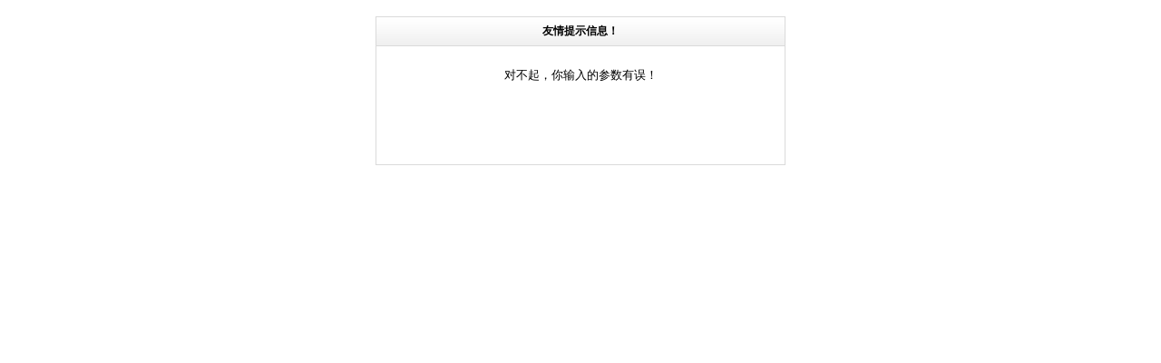

--- FILE ---
content_type: text/html; charset=utf-8
request_url: https://www.szauzon.com/plus/view.php?aid=5
body_size: 534
content:
<html>
<head>
<title>DedeCMS提示信息</title>
<meta http-equiv="Content-Type" content="text/html; charset=gb2312" />
<meta name="viewport" content="width=device-width, initial-scale=1, maximum-scale=1, user-scalable=no">
<meta name="renderer" content="webkit">
<meta http-equiv="Cache-Control" content="no-siteapp" /><base target='_self'/>
<style>div{line-height:160%;}</style></head>
<body leftmargin='0' topmargin='0' bgcolor='#FFFFFF'>
<center>
<script>
      var pgo=0;
      function JumpUrl(){
        if(pgo==0){ location='javascript:;'; pgo=1; }
      }
document.write("<br /><div style='width:450px;padding:0px;border:1px solid #DADADA;'><div style='padding:6px;font-size:12px;border-bottom:1px solid #DADADA;background:#DBEEBD url(/plus/img/wbg.gif)';'><b>友情提示信息！</b></div>");
document.write("<div style='height:130px;font-size:10pt;background:#ffffff'><br />");
document.write("对不起，你输入的参数有误！");
document.write("<br/></div>");
</script>
</center>
</body>
</html>
